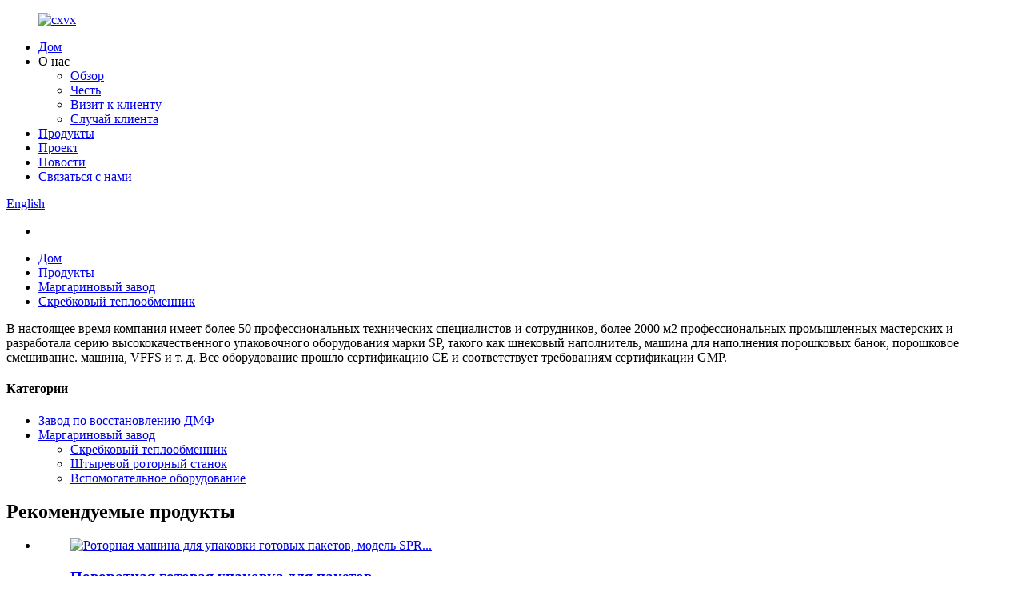

--- FILE ---
content_type: text/html
request_url: http://ru.hebeitech.com/sshe/
body_size: 16057
content:
<!DOCTYPE html> <html dir="ltr" lang="ru"> <head> <meta charset="UTF-8"/> <meta http-equiv="Content-Type" content="text/html; charset=UTF-8" /> <title>Завод скребковых теплообменников | Китайские производители и поставщики скребковых теплообменников</title> <meta name="viewport" content="width=device-width,initial-scale=1,minimum-scale=1,maximum-scale=1,user-scalable=no"> <link rel="apple-touch-icon-precomposed" href=""> <meta name="format-detection" content="telephone=no"> <meta name="apple-mobile-web-app-capable" content="yes"> <meta name="apple-mobile-web-app-status-bar-style" content="black"> <link href="https://cdn.globalso.com/hebeitech/style/theme273/style.css" rel="stylesheet" onload="this.onload=null;this.rel='stylesheet'"> <link href="https://cdn.globalso.com/hebeitech/style/public/public.css" rel="stylesheet" onload="this.onload=null;this.rel='stylesheet'"> <script src="https://cdn.globalso.com/lite-yt-embed.js"></script> <link href="https://cdn.globalso.com/lite-yt-embed.css" rel="stylesheet" onload="this.onload=null;this.rel='stylesheet'">  <link rel="shortcut icon" href="https://cdn.globalso.com/hebeitech/c03d97051.png" /> <link rel="canonical" href="https://www.hebeitech.com/sshe/" /> <meta name="description" content="Производители, фабрики, поставщики скребковых теплообменников из Китая. Добро пожаловать, друзья со всего мира приезжают в гости, обучаются и ведут переговоры." /> <link href="//cdn.globalso.com/hide_search.css" rel="stylesheet"/><link href="//www.hebeitech.com/style/ru.html.css" rel="stylesheet"/><link rel="alternate" hreflang="ru" href="http://ru.hebeitech.com/" /></head> <body> <div class="container">   <!-- web_head start -->  <header class="web_head">     <div class="head_layer">       <div class="layout">         <figure class="logo"><a href="/">                 <img src="https://cdn.globalso.com/hebeitech/cxvx.png" alt="cxvx">                 </a></figure>         <nav class="nav_wrap">           <ul class="head_nav">             <li><a href="/">Дом</a></li> <li><a>О нас</a> <ul class="sub-menu"> 	<li><a href="/about-us/">Обзор</a></li> 	<li><a href="/honor/">Честь</a></li> 	<li><a href="/customer-visit/">Визит к клиенту</a></li> 	<li><a href="/customer-case/">Случай клиента</a></li> </ul> </li> <li><a href="/products/">Продукты</a></li> <li><a href="/project/">Проект</a></li> <li><a href="/news/">Новости</a></li> <li><a href="/contact-us/">Связаться с нами</a></li>           </ul>         </nav>         <div class="head_right">           <b id="btn-search" class="btn--search"></b>          <div class="change-language ensemble">   <div class="change-language-info">     <div class="change-language-title medium-title">        <div class="language-flag language-flag-en"><a href="https://www.hebeitech.com/"><b class="country-flag"></b><span>English</span> </a></div>        <b class="language-icon"></b>      </div> 	<div class="change-language-cont sub-content">         <div class="empty"></div>     </div>   </div> </div> <!--theme273-->                  </div>       </div>     </div>   </header>     <!-- sys_sub_head --> <div class="sys_sub_head">   <div class="head_bn_slider">     <ul class="head_bn_items swiper-wrapper">       <li class="head_bn_item swiper-slide"><img src="https://cdn.globalso.com/hebeitech/head_banner.jpg" alt=""></li>     </ul>   </div>   <div class="swiper-control">       <div class="swiper-pagination"></div>   </div> </div>   <!-- path --> <div class="path_bar">   <div class="layout">     <ul>      <li> <a itemprop="breadcrumb" href="/">Дом</a></li><li> <a itemprop="breadcrumb" href="/products/" title="Products">Продукты</a> </li><li> <a itemprop="breadcrumb" href="/margarine-plant/" title="Margarine Plant">Маргариновый завод</a> </li><li> <a href="#">Скребковый теплообменник</a></li>     </ul>   </div> </div>        <section class="sub_head_intro">     <div class="layout">       <div class="intro_desc">В настоящее время компания имеет более 50 профессиональных технических специалистов и сотрудников, более 2000 м2 профессиональных промышленных мастерских и разработала серию высококачественного упаковочного оборудования марки SP, такого как шнековый наполнитель, машина для наполнения порошковых банок, порошковое смешивание. машина, VFFS и т. д. Все оборудование прошло сертификацию CE и соответствует требованиям сертификации GMP.</div>     </div>   </section>  <section class="web_main page_main">   <div class="layout">     <aside class="aside">   <section class="aside-wrap">     <section class="side-widget">     <div class="side-tit-bar">       <h4 class="side-tit">Категории</h4>     </div>     <ul class="side-cate">       <li><a href="/dmf-recovery-plant-products/">Завод по восстановлению ДМФ</a></li> <li class="current-menu-ancestor current-menu-parent"><a href="/margarine-plant/">Маргариновый завод</a> <ul class="sub-menu"> 	<li class="nav-current"><a target="_blank" href="/sshe/">Скребковый теплообменник</a></li> 	<li><a href="/pin-rotor-machine/">Штыревой роторный станок</a></li> 	<li><a href="/accessory-equipment/">Вспомогательное оборудование</a></li> </ul> </li>     </ul>   </section>   <div class="side-widget">     <div class="side-tit-bar">       <h2 class="side-tit">Рекомендуемые продукты</h2>     </div> 	  	 <div class="side-product-items">               <div class="items_content">                <div class="side_slider">                     <ul class="swiper-wrapper"> 				                   <li class="swiper-slide gm-sep side_product_item">                     <figure > <a href="/rotary-pre-made-bag-packaging-machine-model-sprp-240c-product/" class="item-img"><img src="https://cdn.globalso.com/hebeitech/019-300x300.jpg" alt="Роторная машина для упаковки готовых пакетов, модель SPR..."></a>                       <figcaption>                         <h3 class="item_title"><a href="/rotary-pre-made-bag-packaging-machine-model-sprp-240c-product/">Поворотная готовая упаковка для пакетов...</a></h3>                        </figcaption>                     </figure> 					</li> 					                   <li class="swiper-slide gm-sep side_product_item">                     <figure > <a href="/automatic-powder-bottle-filling-machine-model-sp-r1-d160-product/" class="item-img"><img src="https://cdn.globalso.com/hebeitech/015-300x300.jpg" alt="Автоматическая машина для наполнения бутылок с порошком, модель S..."></a>                       <figcaption>                         <h3 class="item_title"><a href="/automatic-powder-bottle-filling-machine-model-sp-r1-d160-product/">Автоматический фильтр для бутылок с порошком...</a></h3>                        </figcaption>                     </figure> 					</li> 					                   <li class="swiper-slide gm-sep side_product_item">                     <figure > <a href="/dryer-and-dma-treatment-plant-product/" class="item-img"><img src="https://cdn.globalso.com/hebeitech/610-300x300.jpg" alt="Сушилка и очистная станция прямого доступа к памяти"></a>                       <figcaption>                         <h3 class="item_title"><a href="/dryer-and-dma-treatment-plant-product/">Сушилка и очистная станция прямого доступа к памяти</a></h3>                        </figcaption>                     </figure> 					</li> 					                   <li class="swiper-slide gm-sep side_product_item">                     <figure > <a href="/dry-solvent-recovery-plant-product/" class="item-img"><img src="https://cdn.globalso.com/hebeitech/223-300x300.jpg" alt="Установка регенерации сухих растворителей"></a>                       <figcaption>                         <h3 class="item_title"><a href="/dry-solvent-recovery-plant-product/">Установка регенерации сухих растворителей</a></h3>                        </figcaption>                     </figure> 					</li> 					                   <li class="swiper-slide gm-sep side_product_item">                     <figure > <a href="/dmac-solvent-recovery-plant-product/" class="item-img"><img src="https://cdn.globalso.com/hebeitech/312-300x300.jpg" alt="Установка регенерации растворителей DMAC"></a>                       <figcaption>                         <h3 class="item_title"><a href="/dmac-solvent-recovery-plant-product/">Установка регенерации растворителей DMAC</a></h3>                        </figcaption>                     </figure> 					</li> 					                </ul> 				 </div>                 <div class="btn-prev"></div>                 <div class="btn-next"></div>               </div>             </div>    </div>         </section> </aside>    <section class="main">       <div class="product-list">      <h2 class="page_title">Скребковый теплообменник</h2>  <ul class="product_list_items">    <li class="product_list_item">             <figure>               <span class="item_img"><img src="https://cdn.globalso.com/hebeitech/主图2-300x300.jpg" alt="Скребковый теплообменник серии SPXU"><a href="/spxu-series-scraper-heat-exchanger-product/" title="SPXU series scraper heat exchanger"></a> </span>               <figcaption> 			  <div class="item_information">                      <h3 class="item_title"><a href="/spxu-series-scraper-heat-exchanger-product/" title="SPXU series scraper heat exchanger">Скребковый теплообменник серии SPXU</a></h3>                 <div class="item_info"><p><span style="font-family: 'times new roman', times; font-size: medium;">Скребковый теплообменник серии SPXU представляет собой новый тип скребкового теплообменника, который может использоваться для нагрева и охлаждения продуктов различной вязкости, особенно для очень густых и вязких продуктов, с высоким качеством, экономичностью, высокой эффективностью теплопередачи, доступными функциями. .</span></p> </div>                 </div>                 <div class="product_btns">                   <a href="javascript:" class="priduct_btn_inquiry add_email12">расследование</a><a href="/spxu-series-scraper-heat-exchanger-product/" class="priduct_btn_detail">деталь</a>                 </div>               </figcaption>             </figure>           </li>    <li class="product_list_item">             <figure>               <span class="item_img"><img src="https://cdn.globalso.com/hebeitech/0154-300x300.jpg" alt="Новая интегрированная установка по производству маргарина и шортенинга"><a href="/new-designed-integrated-margarine-shortening-processing-unit-product/" title="New Designed Integrated Margarine &#038; Shortening Processing Unit"></a> </span>               <figcaption> 			  <div class="item_information">                      <h3 class="item_title"><a href="/new-designed-integrated-margarine-shortening-processing-unit-product/" title="New Designed Integrated Margarine &#038; Shortening Processing Unit">Новая интегрированная установка по производству маргарина и шортенинга</a></h3>                 <div class="item_info"><p>На современном рынке оборудование для производства шортенинга и маргарина обычно имеет отдельную форму, включая смесительный бак, эмульгирующий бак, производственный резервуар, фильтр, насос высокого давления, вотаторную машину (скребковый теплообменник), штифтовую роторную машину (месильную машину), холодильную установку. и другое независимое оборудование. Пользователям необходимо приобретать отдельное оборудование разных производителей и подключать трубопроводы и линии на площадке пользователя;</p> <p><a href="https://www.hebeitech.com/uploads/1124.jpg"><img class="alignnone size-full wp-image-6125" alt="11" src="https://www.hebeitech.com/uploads/1124.jpg" /></a></p> <p>Расположение оборудования разделенной производственной линии более разбросано, занимает большую площадь, требуется сварка трубопроводов и подключение цепей на месте, период строительства длительный и сложный, требования к техническому персоналу на объекте относительно высоки;</p> <p>Поскольку расстояние от холодильной установки до вотатора (скребкового теплообменника) большое, трубопровод циркуляции хладагента слишком длинный, что в определенной степени влияет на эффект охлаждения, что приводит к высокому потреблению энергии;</p> <p><a href="https://www.hebeitech.com/uploads/1221.jpg"><img class="alignnone size-full wp-image-6127" alt="12" src="https://www.hebeitech.com/uploads/1221.jpg" /></a></p> <p>А поскольку устройства от разных производителей, это может привести к проблемам совместимости. Обновление или замена одного компонента может потребовать перенастройки всей системы.</p> <p>Наша недавно разработанная интегрированная установка для производства шортенинга и маргарина на основе сохранения исходного процесса, внешнего вида, структуры, трубопровода и электрического управления соответствующим оборудованием была унифицирована, по сравнению с исходным традиционным производственным процессом, и имеет следующие преимущества:</p> <p><a href="https://www.hebeitech.com/uploads/145.jpg"><img class="alignnone size-full wp-image-6123" alt="14" src="https://www.hebeitech.com/uploads/145.jpg" /></a></p> <p>1. Все оборудование размещается на одном поддоне, что значительно уменьшает занимаемую площадь, обеспечивает удобную погрузку и разгрузку, а также транспортировку по суше и морю.</p> <p>2. Все соединения трубопроводов и электронного управления могут быть выполнены заранее на производственном предприятии, что сокращает время строительства на площадке пользователя и снижает сложность строительства;</p> <p>3. Значительно сократить длину трубы циркуляции хладагента, улучшить эффект охлаждения, снизить потребление энергии охлаждения;</p> <p><a href="https://www.hebeitech.com/uploads/152.jpg"><img class="alignnone size-full wp-image-6124" alt="15" src="https://www.hebeitech.com/uploads/152.jpg" /></a></p> <p>4. Все электронные части управления оборудованием интегрированы в шкаф управления и управляются с помощью одного и того же интерфейса сенсорного экрана, что упрощает процесс эксплуатации и позволяет избежать риска несовместимости систем;</p> <p>5. Это устройство в основном подходит для пользователей с ограниченной площадью мастерской и низким уровнем технического персонала, особенно для неразвитых стран и регионов за пределами Китая. За счет уменьшения габаритов оборудования значительно сокращаются затраты на доставку; Клиенты могут запускать и работать с помощью простого подключения к сети на месте, что упрощает процесс установки и устраняет трудности на месте, а также значительно снижает затраты на отправку инженеров на установку за границей.<span style="font-family: Arial;"><br /> </span></p> </div>                 </div>                 <div class="product_btns">                   <a href="javascript:" class="priduct_btn_inquiry add_email12">расследование</a><a href="/new-designed-integrated-margarine-shortening-processing-unit-product/" class="priduct_btn_detail">деталь</a>                 </div>               </figcaption>             </figure>           </li>    <li class="product_list_item">             <figure>               <span class="item_img"><img src="https://cdn.globalso.com/hebeitech/zhutu-300x300.jpg" alt="Процесс производства маргарина"><a href="/margarine-production-process-product/" title="Margarine Production Process"></a> </span>               <figcaption> 			  <div class="item_information">                      <h3 class="item_title"><a href="/margarine-production-process-product/" title="Margarine Production Process">Процесс производства маргарина</a></h3>                 <div class="item_info"><p>Производство маргарина включает в себя две части: подготовку сырья, его охлаждение и пластификацию. Основное оборудование включает в себя подготовительные резервуары, насос высокого давления, вотатор (скребковый теплообменник), машину с штифтовым ротором, холодильную установку, машину для розлива маргарина и т. д.</p> </div>                 </div>                 <div class="product_btns">                   <a href="javascript:" class="priduct_btn_inquiry add_email12">расследование</a><a href="/margarine-production-process-product/" class="priduct_btn_detail">деталь</a>                 </div>               </figcaption>             </figure>           </li>    <li class="product_list_item">             <figure>               <span class="item_img"><img src="https://cdn.globalso.com/hebeitech/08-300x300.jpg" alt="Скребковые теплообменники серии SP"><a href="/scraped-surface-heat-exchangers-sp-series-product/" title="Scraped Surface Heat Exchangers-SP Series"></a> </span>               <figcaption> 			  <div class="item_information">                      <h3 class="item_title"><a href="/scraped-surface-heat-exchangers-sp-series-product/" title="Scraped Surface Heat Exchangers-SP Series">Скребковые теплообменники серии SP</a></h3>                 <div class="item_info"><p align="left"><span style="font-family: arial, helvetica, sans-serif; font-size: medium;">С 2004 года компания Shipu Machinery специализируется на производстве скребковых поверхностных теплообменников. Наши скребковые теплообменники имеют очень высокую репутацию и репутацию на азиатском рынке. Компания Shipu Machinery уже давно предлагает машины по лучшим ценам для хлебопекарной, пищевой и молочной промышленности, например, группы Fonterra, группы Wilmar, Puratos, AB Mauri и т. д. Цена на наши скребковые теплообменники составляет всего около 20–30 %. аналогичных продуктов в Европе и Америке и приветствуется многими фабриками. Завод-производитель использует качественные и недорогие скребковые теплообменники серии SP, изготовленные в Китае, для быстрого увеличения производственной мощности и снижения производственных затрат. Товары, производимые на их заводе, имеют отличную рыночную конкурентоспособность и ценовые преимущества, быстро заняли большую часть рынка.</span></p> </div>                 </div>                 <div class="product_btns">                   <a href="javascript:" class="priduct_btn_inquiry add_email12">расследование</a><a href="/scraped-surface-heat-exchangers-sp-series-product/" class="priduct_btn_detail">деталь</a>                 </div>               </figcaption>             </figure>           </li>    <li class="product_list_item">             <figure>               <span class="item_img"><img src="https://cdn.globalso.com/hebeitech/0147-300x300.jpg" alt="Линия упаковки листового маргарина"><a href="/sheet-margarine-packaging-line-product/" title="Sheet margarine packaging line"></a> </span>               <figcaption> 			  <div class="item_information">                      <h3 class="item_title"><a href="/sheet-margarine-packaging-line-product/" title="Sheet margarine packaging line">Линия упаковки листового маргарина</a></h3>                 <div class="item_info"><p>Линия упаковки листового маргарина обычно используется для четырехсторонней запечатывания или ламинирования листового маргарина пленкой с двух сторон. Она будет находиться вместе с трубкой для отдыха, после того как листовой маргарин будет выдавлен из тубы для отдыха, он будет разрезан на необходимый размер, а затем упаковано пленкой.</p> </div>                 </div>                 <div class="product_btns">                   <a href="javascript:" class="priduct_btn_inquiry add_email12">расследование</a><a href="/sheet-margarine-packaging-line-product/" class="priduct_btn_detail">деталь</a>                 </div>               </figcaption>             </figure>           </li>    <li class="product_list_item">             <figure>               <span class="item_img"><img src="https://cdn.globalso.com/hebeitech/微信图片_20220924143840-300x300.png" alt="Скребковые поверхностные теплообменники Votator-SPX-PLUS"><a href="/copy-surface-scraped-heat-exchanger-votator-machine-spx-plus-product/" title="Votator-Scraped Surface Heat Exchangers-SPX-PLUS"></a> </span>               <figcaption> 			  <div class="item_information">                      <h3 class="item_title"><a href="/copy-surface-scraped-heat-exchanger-votator-machine-spx-plus-product/" title="Votator-Scraped Surface Heat Exchangers-SPX-PLUS">Скребковые поверхностные теплообменники Votator-SPX-PLUS</a></h3>                 <div class="item_info"><p><span style="font-size: medium; font-family: arial, helvetica, sans-serif;">Скребковый теплообменник серии SPX-Plus специально разработан для пищевой промышленности с высокой вязкостью. Он особенно подходит для производителей продуктов питания, производящих маргарин для слоеного теста, столовый маргарин и шортенинг. Он имеет превосходную охлаждающую способность и отличную способность к кристаллизации. Он объединяет систему охлаждения с контролем уровня жидкости Ftherm®, систему регулирования давления испарения Hantech и систему возврата масла Danfoss. В стандартной комплектации он оснащен конструкцией, устойчивой к давлению 120 бар, а максимальная мощность двигателя составляет 55 кВт. Он подходит для непрерывного производства масложировых продуктов с вязкостью до 1000000 сП.</span>.</p> <p><span style="font-family: arial, helvetica, sans-serif; font-size: medium;">Подходит для производства маргарина, маргаринового завода, маргариновой машины, линии по производству шортенинга, скребкового поверхностного теплообменника, вотатора и т. д.</span></p> <p><span style="font-family: arial, helvetica, sans-serif; font-size: small;"> </span></p> </div>                 </div>                 <div class="product_btns">                   <a href="javascript:" class="priduct_btn_inquiry add_email12">расследование</a><a href="/copy-surface-scraped-heat-exchanger-votator-machine-spx-plus-product/" class="priduct_btn_detail">деталь</a>                 </div>               </figcaption>             </figure>           </li>    <li class="product_list_item">             <figure>               <span class="item_img"><img src="https://cdn.globalso.com/hebeitech/4d914ace3-300x300.jpg" alt="Скребковый теплообменник-SPA"><a href="/scraped-surface-heat-exchanger-product/" title="Scraped Surface Heat Exchanger-SPA"></a> </span>               <figcaption> 			  <div class="item_information">                      <h3 class="item_title"><a href="/scraped-surface-heat-exchanger-product/" title="Scraped Surface Heat Exchanger-SPA">Скребковый теплообменник-SPA</a></h3>                 <div class="item_info"><p><span style="font-family: arial, helvetica, sans-serif; font-size: medium;">Наш холодильный агрегат (агрегат А) создан по образцу скребкового поверхностного теплообменника Votator и сочетает в себе особенности европейского дизайна, позволяющие использовать преимущества двух миров. Он имеет множество небольших взаимозаменяемых компонентов. Механическое уплотнение и лезвия скребка являются типичными взаимозаменяемыми деталями.</span></p> <p><span style="font-family: arial, helvetica, sans-serif; font-size: medium;">Цилиндр теплопередачи состоит из трубы в трубчатом исполнении с внутренней трубой для продукта и внешней трубой для охлаждающего хладагента. Внутренняя трубка рассчитана на работу при очень высоком давлении. Рубашка предназначена для затопленного прямого испарительного охлаждения фреоном или аммиаком.</span></p> <p><span style="font-family: arial, helvetica, sans-serif; font-size: medium;">Подходит для производства маргарина, маргаринового завода, маргариновой машины, линии по производству шортенинга, скребкового поверхностного теплообменника, вотатора и т. д.</span></p> </div>                 </div>                 <div class="product_btns">                   <a href="javascript:" class="priduct_btn_inquiry add_email12">расследование</a><a href="/scraped-surface-heat-exchanger-product/" class="priduct_btn_detail">деталь</a>                 </div>               </figcaption>             </figure>           </li>    <li class="product_list_item">             <figure>               <span class="item_img"><img src="https://cdn.globalso.com/hebeitech/226-300x300.jpg" alt="Поверхностный скребковый теплообменник-Votator-SPX"><a href="/sshe-spx-product/" title="Surface Scraped Heat Exchanger-Votator machine-SPX"></a> </span>               <figcaption> 			  <div class="item_information">                      <h3 class="item_title"><a href="/sshe-spx-product/" title="Surface Scraped Heat Exchanger-Votator machine-SPX">Поверхностный скребковый теплообменник-Votator-SPX</a></h3>                 <div class="item_info"><p><span style="font-family: arial, helvetica, sans-serif; font-size: medium;">Серия SPX Скребковый теплообменник особенно подходит для непрерывного нагрева и охлаждения вязких, липких, термочувствительных и сыпучих пищевых продуктов. Он может работать с широким спектром медиа-продуктов. Он используется в непрерывных процессах, таких как нагрев, асептическое охлаждение, криогенное охлаждение, кристаллизация, дезинфекция, пастеризация и гелеобразование.</span></p> <p><span style="font-family: arial, helvetica, sans-serif; font-size: medium;">Подходит для производства маргарина, маргаринового завода, маргариновой машины, линии по производству шортенинга, скребкового поверхностного теплообменника, вотатора и т. д.</span></p> <p><span style="font-family: arial, helvetica, sans-serif; font-size: small;">起酥油设备, 人造黄油设备, 人造奶油设备, 刮板式换热器, 棕榈油加工设备</span></p> </div>                 </div>                 <div class="product_btns">                   <a href="javascript:" class="priduct_btn_inquiry add_email12">расследование</a><a href="/sshe-spx-product/" class="priduct_btn_detail">деталь</a>                 </div>               </figcaption>             </figure>           </li>          </ul>         <div class="page_bar">         <div class="pages"><a href='/sshe/' class='current'>1</a><a href='/sshe/page/2/'>2</a><a href="/sshe/page/2/" >Далее &gt;</a><a href='/sshe/page/2/' class='extend' title='The Last Page'>>></a> <span class='current2'>Страница 1 / 2</span></div>       </div>       </div>            </section>   </div> </section>   <!-- web_footer start -->  <footer class="web_footer">     <div class="foot_service">       <div class="layout">         <div class="foot_items">           <nav class="foot_item foot_item_info">             <div class="foot_logo">        <img src="https://cdn.globalso.com/hebeitech/cxvx.png" alt="cxvx">          </div>           </nav>           <nav class="foot_item">             <div class="foot_item_hd">               <h2 class="title">связаться с нами</h2>             </div>             <div class="foot_item_bd">               <address class="foot_contact_list">               <!-- icons:                    ============================                    contact_ico_local                    contact_ico_phone                    contact_ico_email                    contact_ico_fax                    contact_ico_skype                    contact_ico_time -->                <ul> 			                     <li class="contact_item">                    <i class="contact_ico contact_ico_local"></i>                    <div class="contact_txt">                      <span class="item_val">Промышленный зоопарк Чэнбэй, округ Уцзи, Шицзячжуан, провинция Хэбэй, Китай</span>                    </div>                  </li> 				 				                   <li class="contact_item">                    <i class="contact_ico contact_ico_tel"></i>                    <div class="contact_txt">                      <a class="tel_link" href="tel:0086-13903119967"><span class="item_val">0086-13903119967</span></a>                    </div>                  </li> 				                                    <li class="contact_item">                    <i class="contact_ico contact_ico_email"></i>                    <div class="contact_txt">                      <a href="javascript:" class="add_email12"><span class="item_val">zheng@hebeitech.com</span></a>                    </div>                  </li> 				 				                </ul>               </address>             </div>           </nav>           <nav class="foot_item">             <div class="foot_item_hd">               <h2 class="title">НОВОСТНОЙ БЮЛЛЕТЕНЬ</h2>             </div>             <div class="foot_item_bd">               <div class="company_subscribe">                 <h3 class="subscribe_tit">Если у вас есть вопросы о нашей продукции или прайс-листе, оставьте нам свой адрес электронной почты, и мы свяжемся с вами в течение 24 часов.</h3>                 <div class="learn_more">                   <a href="javascript:" class="sys_btn button">ЗАПРОС СЕЙЧАС</a>                 </div>               </div>             </div>           </nav>           <nav class="foot_item foot_item_follow">             <div class="foot_item_hd">               <h2 class="title">Социальный</h2>             </div>             <div class="foot_item_bd">               <ul class="foot_sns">                               <li><a target="_blank" href="https://www.facebook.com/sinopackagingmachinery"><img src="https://cdn.globalso.com/hebeitech/7189078c.png" alt="sns02"></a></li>                         <li><a target="_blank" href="https://twitter.com/SPpackmachinery"><img src="https://cdn.globalso.com/hebeitech/a3f91cf3.png" alt="sns03"></a></li>                         <li><a target="_blank" href="https://www.youtube.com/channel/UC6I-kkpgz7yQZSRniTep3Qw/featured"><img src="https://cdn.globalso.com/hebeitech/fgy-2.png" alt="фг (2)"></a></li>                         <li><a target="_blank" href="https://www.linkedin.com/company/19061042/admin/"><img src="https://cdn.globalso.com/hebeitech/fgy-1.png" alt="фг (1)"></a></li>                           </ul>                           </div>           </nav>         </div>       </div>     </div>   </footer> <aside class="scrollsidebar" id="scrollsidebar">   <div class="side_content">     <div class="side_list">       <header class="hd"><img src="//cdn.globalso.com/title_pic.png" alt="Онлайн Inuiry"/></header>       <div class="cont">         <li><a class="email" href="javascript:" onclick="showMsgPop();">Отправить электронное письмо</a></li>                                       </div>             <div class="t-code"> <a href=""><img width="120px" src="https://cdn.globalso.com/hebeitech/微信图片_20241125100920.jpg" alt=""></a><br/>         <center>Андроид</center>       </div>                   <div class="t-code"> <a href=""><img width="120px" src="https://cdn.globalso.com/hebeitech/微信图片_202411251009201.jpg" alt=""></a><br/>         <center>iOS</center>       </div>             <div class="side_title"><a  class="close_btn"><span>x</span></a></div>     </div>   </div>   <div class="show_btn"></div> </aside> <div class="inquiry-pop-bd">   <div class="inquiry-pop"> <i class="ico-close-pop" onclick="hideMsgPop();"></i>      <script type="text/javascript" src="//www.globalso.site/form.js"></script>    </div> </div> </div> <div class="web-search"> <b id="btn-search-close" class="btn--search-close"></b>   <div style=" width:100%">     <div class="head-search">       <form class="" action="/search.php" method="get" >         <input class="search-ipt" name="s" placeholder="Start Typing..." />         <input class="search-btn" type="button" /> 		<input type="hidden" name="cat" value="490"/>         <span class="search-attr">Нажмите Enter для поиска или ESC для закрытия.</span>       </form>     </div>   </div> </div> <script type="text/javascript" src="https://cdn.globalso.com/hebeitech/style/theme273/js/jquery.min.js"></script>  <script type="text/javascript" src="https://cdn.globalso.com/hebeitech/style/theme273/js/common.js"></script> <script type="text/javascript" src="https://cdn.globalso.com/hebeitech/style/public/public.js"></script>  <!--[if lt IE 9]> <script src="https://www.hebeitech.com/style/global/js/html5.js"></script> <![endif]--> <ul class="prisna-wp-translate-seo" id="prisna-translator-seo"><li class="language-flag language-flag-en"><a href="https://www.hebeitech.com/sshe/" title="English" target="_blank"><b class="country-flag"></b><span>English</span></a></li><li class="language-flag language-flag-fr"><a href="http://fr.hebeitech.com/sshe/" title="French" target="_blank"><b class="country-flag"></b><span>French</span></a></li><li class="language-flag language-flag-de"><a href="http://de.hebeitech.com/sshe/" title="German" target="_blank"><b class="country-flag"></b><span>German</span></a></li><li class="language-flag language-flag-pt"><a href="http://pt.hebeitech.com/sshe/" title="Portuguese" target="_blank"><b class="country-flag"></b><span>Portuguese</span></a></li><li class="language-flag language-flag-es"><a href="http://es.hebeitech.com/sshe/" title="Spanish" target="_blank"><b class="country-flag"></b><span>Spanish</span></a></li><li class="language-flag language-flag-ru"><a href="http://ru.hebeitech.com/sshe/" title="Russian" target="_blank"><b class="country-flag"></b><span>Russian</span></a></li><li class="language-flag language-flag-ja"><a href="http://ja.hebeitech.com/sshe/" title="Japanese" target="_blank"><b class="country-flag"></b><span>Japanese</span></a></li><li class="language-flag language-flag-ko"><a href="http://ko.hebeitech.com/sshe/" title="Korean" target="_blank"><b class="country-flag"></b><span>Korean</span></a></li><li class="language-flag language-flag-ar"><a href="http://ar.hebeitech.com/sshe/" title="Arabic" target="_blank"><b class="country-flag"></b><span>Arabic</span></a></li><li class="language-flag language-flag-ga"><a href="http://ga.hebeitech.com/sshe/" title="Irish" target="_blank"><b class="country-flag"></b><span>Irish</span></a></li><li class="language-flag language-flag-el"><a href="http://el.hebeitech.com/sshe/" title="Greek" target="_blank"><b class="country-flag"></b><span>Greek</span></a></li><li class="language-flag language-flag-tr"><a href="http://tr.hebeitech.com/sshe/" title="Turkish" target="_blank"><b class="country-flag"></b><span>Turkish</span></a></li><li class="language-flag language-flag-it"><a href="http://it.hebeitech.com/sshe/" title="Italian" target="_blank"><b class="country-flag"></b><span>Italian</span></a></li><li class="language-flag language-flag-da"><a href="http://da.hebeitech.com/sshe/" title="Danish" target="_blank"><b class="country-flag"></b><span>Danish</span></a></li><li class="language-flag language-flag-ro"><a href="http://ro.hebeitech.com/sshe/" title="Romanian" target="_blank"><b class="country-flag"></b><span>Romanian</span></a></li><li class="language-flag language-flag-id"><a href="http://id.hebeitech.com/sshe/" title="Indonesian" target="_blank"><b class="country-flag"></b><span>Indonesian</span></a></li><li class="language-flag language-flag-cs"><a href="http://cs.hebeitech.com/sshe/" title="Czech" target="_blank"><b class="country-flag"></b><span>Czech</span></a></li><li class="language-flag language-flag-af"><a href="http://af.hebeitech.com/sshe/" title="Afrikaans" target="_blank"><b class="country-flag"></b><span>Afrikaans</span></a></li><li class="language-flag language-flag-sv"><a href="http://sv.hebeitech.com/sshe/" title="Swedish" target="_blank"><b class="country-flag"></b><span>Swedish</span></a></li><li class="language-flag language-flag-pl"><a href="http://pl.hebeitech.com/sshe/" title="Polish" target="_blank"><b class="country-flag"></b><span>Polish</span></a></li><li class="language-flag language-flag-eu"><a href="http://eu.hebeitech.com/sshe/" title="Basque" target="_blank"><b class="country-flag"></b><span>Basque</span></a></li><li class="language-flag language-flag-ca"><a href="http://ca.hebeitech.com/sshe/" title="Catalan" target="_blank"><b class="country-flag"></b><span>Catalan</span></a></li><li class="language-flag language-flag-eo"><a href="http://eo.hebeitech.com/sshe/" title="Esperanto" target="_blank"><b class="country-flag"></b><span>Esperanto</span></a></li><li class="language-flag language-flag-hi"><a href="http://hi.hebeitech.com/sshe/" title="Hindi" target="_blank"><b class="country-flag"></b><span>Hindi</span></a></li><li class="language-flag language-flag-lo"><a href="http://lo.hebeitech.com/sshe/" title="Lao" target="_blank"><b class="country-flag"></b><span>Lao</span></a></li><li class="language-flag language-flag-sq"><a href="http://sq.hebeitech.com/sshe/" title="Albanian" target="_blank"><b class="country-flag"></b><span>Albanian</span></a></li><li class="language-flag language-flag-am"><a href="http://am.hebeitech.com/sshe/" title="Amharic" target="_blank"><b class="country-flag"></b><span>Amharic</span></a></li><li class="language-flag language-flag-hy"><a href="http://hy.hebeitech.com/sshe/" title="Armenian" target="_blank"><b class="country-flag"></b><span>Armenian</span></a></li><li class="language-flag language-flag-az"><a href="http://az.hebeitech.com/sshe/" title="Azerbaijani" target="_blank"><b class="country-flag"></b><span>Azerbaijani</span></a></li><li class="language-flag language-flag-be"><a href="http://be.hebeitech.com/sshe/" title="Belarusian" target="_blank"><b class="country-flag"></b><span>Belarusian</span></a></li><li class="language-flag language-flag-bn"><a href="http://bn.hebeitech.com/sshe/" title="Bengali" target="_blank"><b class="country-flag"></b><span>Bengali</span></a></li><li class="language-flag language-flag-bs"><a href="http://bs.hebeitech.com/sshe/" title="Bosnian" target="_blank"><b class="country-flag"></b><span>Bosnian</span></a></li><li class="language-flag language-flag-bg"><a href="http://bg.hebeitech.com/sshe/" title="Bulgarian" target="_blank"><b class="country-flag"></b><span>Bulgarian</span></a></li><li class="language-flag language-flag-ceb"><a href="http://ceb.hebeitech.com/sshe/" title="Cebuano" target="_blank"><b class="country-flag"></b><span>Cebuano</span></a></li><li class="language-flag language-flag-ny"><a href="http://ny.hebeitech.com/sshe/" title="Chichewa" target="_blank"><b class="country-flag"></b><span>Chichewa</span></a></li><li class="language-flag language-flag-co"><a href="http://co.hebeitech.com/sshe/" title="Corsican" target="_blank"><b class="country-flag"></b><span>Corsican</span></a></li><li class="language-flag language-flag-hr"><a href="http://hr.hebeitech.com/sshe/" title="Croatian" target="_blank"><b class="country-flag"></b><span>Croatian</span></a></li><li class="language-flag language-flag-nl"><a href="http://nl.hebeitech.com/sshe/" title="Dutch" target="_blank"><b class="country-flag"></b><span>Dutch</span></a></li><li class="language-flag language-flag-et"><a href="http://et.hebeitech.com/sshe/" title="Estonian" target="_blank"><b class="country-flag"></b><span>Estonian</span></a></li><li class="language-flag language-flag-tl"><a href="http://tl.hebeitech.com/sshe/" title="Filipino" target="_blank"><b class="country-flag"></b><span>Filipino</span></a></li><li class="language-flag language-flag-fi"><a href="http://fi.hebeitech.com/sshe/" title="Finnish" target="_blank"><b class="country-flag"></b><span>Finnish</span></a></li><li class="language-flag language-flag-fy"><a href="http://fy.hebeitech.com/sshe/" title="Frisian" target="_blank"><b class="country-flag"></b><span>Frisian</span></a></li><li class="language-flag language-flag-gl"><a href="http://gl.hebeitech.com/sshe/" title="Galician" target="_blank"><b class="country-flag"></b><span>Galician</span></a></li><li class="language-flag language-flag-ka"><a href="http://ka.hebeitech.com/sshe/" title="Georgian" target="_blank"><b class="country-flag"></b><span>Georgian</span></a></li><li class="language-flag language-flag-gu"><a href="http://gu.hebeitech.com/sshe/" title="Gujarati" target="_blank"><b class="country-flag"></b><span>Gujarati</span></a></li><li class="language-flag language-flag-ht"><a href="http://ht.hebeitech.com/sshe/" title="Haitian" target="_blank"><b class="country-flag"></b><span>Haitian</span></a></li><li class="language-flag language-flag-ha"><a href="http://ha.hebeitech.com/sshe/" title="Hausa" target="_blank"><b class="country-flag"></b><span>Hausa</span></a></li><li class="language-flag language-flag-haw"><a href="http://haw.hebeitech.com/sshe/" title="Hawaiian" target="_blank"><b class="country-flag"></b><span>Hawaiian</span></a></li><li class="language-flag language-flag-iw"><a href="http://iw.hebeitech.com/sshe/" title="Hebrew" target="_blank"><b class="country-flag"></b><span>Hebrew</span></a></li><li class="language-flag language-flag-hmn"><a href="http://hmn.hebeitech.com/sshe/" title="Hmong" target="_blank"><b class="country-flag"></b><span>Hmong</span></a></li><li class="language-flag language-flag-hu"><a href="http://hu.hebeitech.com/sshe/" title="Hungarian" target="_blank"><b class="country-flag"></b><span>Hungarian</span></a></li><li class="language-flag language-flag-is"><a href="http://is.hebeitech.com/sshe/" title="Icelandic" target="_blank"><b class="country-flag"></b><span>Icelandic</span></a></li><li class="language-flag language-flag-ig"><a href="http://ig.hebeitech.com/sshe/" title="Igbo" target="_blank"><b class="country-flag"></b><span>Igbo</span></a></li><li class="language-flag language-flag-jw"><a href="http://jw.hebeitech.com/sshe/" title="Javanese" target="_blank"><b class="country-flag"></b><span>Javanese</span></a></li><li class="language-flag language-flag-kn"><a href="http://kn.hebeitech.com/sshe/" title="Kannada" target="_blank"><b class="country-flag"></b><span>Kannada</span></a></li><li class="language-flag language-flag-kk"><a href="http://kk.hebeitech.com/sshe/" title="Kazakh" target="_blank"><b class="country-flag"></b><span>Kazakh</span></a></li><li class="language-flag language-flag-km"><a href="http://km.hebeitech.com/sshe/" title="Khmer" target="_blank"><b class="country-flag"></b><span>Khmer</span></a></li><li class="language-flag language-flag-ku"><a href="http://ku.hebeitech.com/sshe/" title="Kurdish" target="_blank"><b class="country-flag"></b><span>Kurdish</span></a></li><li class="language-flag language-flag-ky"><a href="http://ky.hebeitech.com/sshe/" title="Kyrgyz" target="_blank"><b class="country-flag"></b><span>Kyrgyz</span></a></li><li class="language-flag language-flag-la"><a href="http://la.hebeitech.com/sshe/" title="Latin" target="_blank"><b class="country-flag"></b><span>Latin</span></a></li><li class="language-flag language-flag-lv"><a href="http://lv.hebeitech.com/sshe/" title="Latvian" target="_blank"><b class="country-flag"></b><span>Latvian</span></a></li><li class="language-flag language-flag-lt"><a href="http://lt.hebeitech.com/sshe/" title="Lithuanian" target="_blank"><b class="country-flag"></b><span>Lithuanian</span></a></li><li class="language-flag language-flag-lb"><a href="http://lb.hebeitech.com/sshe/" title="Luxembou.." target="_blank"><b class="country-flag"></b><span>Luxembou..</span></a></li><li class="language-flag language-flag-mk"><a href="http://mk.hebeitech.com/sshe/" title="Macedonian" target="_blank"><b class="country-flag"></b><span>Macedonian</span></a></li><li class="language-flag language-flag-mg"><a href="http://mg.hebeitech.com/sshe/" title="Malagasy" target="_blank"><b class="country-flag"></b><span>Malagasy</span></a></li><li class="language-flag language-flag-ms"><a href="http://ms.hebeitech.com/sshe/" title="Malay" target="_blank"><b class="country-flag"></b><span>Malay</span></a></li><li class="language-flag language-flag-ml"><a href="http://ml.hebeitech.com/sshe/" title="Malayalam" target="_blank"><b class="country-flag"></b><span>Malayalam</span></a></li><li class="language-flag language-flag-mt"><a href="http://mt.hebeitech.com/sshe/" title="Maltese" target="_blank"><b class="country-flag"></b><span>Maltese</span></a></li><li class="language-flag language-flag-mi"><a href="http://mi.hebeitech.com/sshe/" title="Maori" target="_blank"><b class="country-flag"></b><span>Maori</span></a></li><li class="language-flag language-flag-mr"><a href="http://mr.hebeitech.com/sshe/" title="Marathi" target="_blank"><b class="country-flag"></b><span>Marathi</span></a></li><li class="language-flag language-flag-mn"><a href="http://mn.hebeitech.com/sshe/" title="Mongolian" target="_blank"><b class="country-flag"></b><span>Mongolian</span></a></li><li class="language-flag language-flag-my"><a href="http://my.hebeitech.com/sshe/" title="Burmese" target="_blank"><b class="country-flag"></b><span>Burmese</span></a></li><li class="language-flag language-flag-ne"><a href="http://ne.hebeitech.com/sshe/" title="Nepali" target="_blank"><b class="country-flag"></b><span>Nepali</span></a></li><li class="language-flag language-flag-no"><a href="http://no.hebeitech.com/sshe/" title="Norwegian" target="_blank"><b class="country-flag"></b><span>Norwegian</span></a></li><li class="language-flag language-flag-ps"><a href="http://ps.hebeitech.com/sshe/" title="Pashto" target="_blank"><b class="country-flag"></b><span>Pashto</span></a></li><li class="language-flag language-flag-fa"><a href="http://fa.hebeitech.com/sshe/" title="Persian" target="_blank"><b class="country-flag"></b><span>Persian</span></a></li><li class="language-flag language-flag-pa"><a href="http://pa.hebeitech.com/sshe/" title="Punjabi" target="_blank"><b class="country-flag"></b><span>Punjabi</span></a></li><li class="language-flag language-flag-sr"><a href="http://sr.hebeitech.com/sshe/" title="Serbian" target="_blank"><b class="country-flag"></b><span>Serbian</span></a></li><li class="language-flag language-flag-st"><a href="http://st.hebeitech.com/sshe/" title="Sesotho" target="_blank"><b class="country-flag"></b><span>Sesotho</span></a></li><li class="language-flag language-flag-si"><a href="http://si.hebeitech.com/sshe/" title="Sinhala" target="_blank"><b class="country-flag"></b><span>Sinhala</span></a></li><li class="language-flag language-flag-sk"><a href="http://sk.hebeitech.com/sshe/" title="Slovak" target="_blank"><b class="country-flag"></b><span>Slovak</span></a></li><li class="language-flag language-flag-sl"><a href="http://sl.hebeitech.com/sshe/" title="Slovenian" target="_blank"><b class="country-flag"></b><span>Slovenian</span></a></li><li class="language-flag language-flag-so"><a href="http://so.hebeitech.com/sshe/" title="Somali" target="_blank"><b class="country-flag"></b><span>Somali</span></a></li><li class="language-flag language-flag-sm"><a href="http://sm.hebeitech.com/sshe/" title="Samoan" target="_blank"><b class="country-flag"></b><span>Samoan</span></a></li><li class="language-flag language-flag-gd"><a href="http://gd.hebeitech.com/sshe/" title="Scots Gaelic" target="_blank"><b class="country-flag"></b><span>Scots Gaelic</span></a></li><li class="language-flag language-flag-sn"><a href="http://sn.hebeitech.com/sshe/" title="Shona" target="_blank"><b class="country-flag"></b><span>Shona</span></a></li><li class="language-flag language-flag-sd"><a href="http://sd.hebeitech.com/sshe/" title="Sindhi" target="_blank"><b class="country-flag"></b><span>Sindhi</span></a></li><li class="language-flag language-flag-su"><a href="http://su.hebeitech.com/sshe/" title="Sundanese" target="_blank"><b class="country-flag"></b><span>Sundanese</span></a></li><li class="language-flag language-flag-sw"><a href="http://sw.hebeitech.com/sshe/" title="Swahili" target="_blank"><b class="country-flag"></b><span>Swahili</span></a></li><li class="language-flag language-flag-tg"><a href="http://tg.hebeitech.com/sshe/" title="Tajik" target="_blank"><b class="country-flag"></b><span>Tajik</span></a></li><li class="language-flag language-flag-ta"><a href="http://ta.hebeitech.com/sshe/" title="Tamil" target="_blank"><b class="country-flag"></b><span>Tamil</span></a></li><li class="language-flag language-flag-te"><a href="http://te.hebeitech.com/sshe/" title="Telugu" target="_blank"><b class="country-flag"></b><span>Telugu</span></a></li><li class="language-flag language-flag-th"><a href="http://th.hebeitech.com/sshe/" title="Thai" target="_blank"><b class="country-flag"></b><span>Thai</span></a></li><li class="language-flag language-flag-uk"><a href="http://uk.hebeitech.com/sshe/" title="Ukrainian" target="_blank"><b class="country-flag"></b><span>Ukrainian</span></a></li><li class="language-flag language-flag-ur"><a href="http://ur.hebeitech.com/sshe/" title="Urdu" target="_blank"><b class="country-flag"></b><span>Urdu</span></a></li><li class="language-flag language-flag-uz"><a href="http://uz.hebeitech.com/sshe/" title="Uzbek" target="_blank"><b class="country-flag"></b><span>Uzbek</span></a></li><li class="language-flag language-flag-vi"><a href="http://vi.hebeitech.com/sshe/" title="Vietnamese" target="_blank"><b class="country-flag"></b><span>Vietnamese</span></a></li><li class="language-flag language-flag-cy"><a href="http://cy.hebeitech.com/sshe/" title="Welsh" target="_blank"><b class="country-flag"></b><span>Welsh</span></a></li><li class="language-flag language-flag-xh"><a href="http://xh.hebeitech.com/sshe/" title="Xhosa" target="_blank"><b class="country-flag"></b><span>Xhosa</span></a></li><li class="language-flag language-flag-yi"><a href="http://yi.hebeitech.com/sshe/" title="Yiddish" target="_blank"><b class="country-flag"></b><span>Yiddish</span></a></li><li class="language-flag language-flag-yo"><a href="http://yo.hebeitech.com/sshe/" title="Yoruba" target="_blank"><b class="country-flag"></b><span>Yoruba</span></a></li><li class="language-flag language-flag-zu"><a href="http://zu.hebeitech.com/sshe/" title="Zulu" target="_blank"><b class="country-flag"></b><span>Zulu</span></a></li><li class="language-flag language-flag-rw"><a href="http://rw.hebeitech.com/sshe/" title="Kinyarwanda" target="_blank"><b class="country-flag"></b><span>Kinyarwanda</span></a></li><li class="language-flag language-flag-tt"><a href="http://tt.hebeitech.com/sshe/" title="Tatar" target="_blank"><b class="country-flag"></b><span>Tatar</span></a></li><li class="language-flag language-flag-or"><a href="http://or.hebeitech.com/sshe/" title="Oriya" target="_blank"><b class="country-flag"></b><span>Oriya</span></a></li><li class="language-flag language-flag-tk"><a href="http://tk.hebeitech.com/sshe/" title="Turkmen" target="_blank"><b class="country-flag"></b><span>Turkmen</span></a></li><li class="language-flag language-flag-ug"><a href="http://ug.hebeitech.com/sshe/" title="Uyghur" target="_blank"><b class="country-flag"></b><span>Uyghur</span></a></li></ul><link rel='stylesheet' id='fl-builder-layout-5742-css'  href='https://www.hebeitech.com/uploads/bb-plugin/cache/5742-layout.css?ver=699851d98046878ec13be86641ee99ab' type='text/css' media='all' /> <link rel='stylesheet' id='fl-builder-layout-5707-css'  href='https://www.hebeitech.com/uploads/bb-plugin/cache/5707-layout-partial.css?ver=2e9e9368c6676647c533cff1f7cea416' type='text/css' media='all' /> <link rel='stylesheet' id='fl-builder-layout-5265-css'  href='https://www.hebeitech.com/uploads/bb-plugin/cache/5265-layout-partial.css?ver=b39d0c6b1a694322a94ae8e2ad758455' type='text/css' media='all' /> <link rel='stylesheet' id='fl-builder-layout-5205-css'  href='https://www.hebeitech.com/uploads/bb-plugin/cache/5205-layout-partial.css?ver=ceeb92ff330e070b4cacc52d3ccae78c' type='text/css' media='all' /> <link rel='stylesheet' id='fl-builder-layout-5179-css'  href='https://www.hebeitech.com/uploads/bb-plugin/cache/5179-layout-partial.css?ver=b2d8783a7d17e7e006287317a81466b3' type='text/css' media='all' /> <link rel='stylesheet' id='fl-builder-layout-4240-css'  href='https://www.hebeitech.com/uploads/bb-plugin/cache/4240-layout-partial.css?ver=37928ca65f093cc65fb445968fbdde5b' type='text/css' media='all' />   <script type='text/javascript' src='https://www.hebeitech.com/uploads/bb-plugin/cache/5742-layout.js?ver=699851d98046878ec13be86641ee99ab'></script> <script type="text/javascript" src="//cdn.goodao.net/style/js/translator-dropdown.js?ver=1.11"></script><script type="text/javascript">/*<![CDATA[*/var _prisna_translate=_prisna_translate||{languages:["en","fr","es","de","ru","ar","ko","ja","it","pt","ga","da","id","tr","sv","ro","pl","cs","eu","ca","eo","hi","el","ms","sr","sw","th","vi","cy","sk","lv","mt","hu","gl","gu","et","bn","sq","be","nl","tl","is","ht","lt","no","sl","ta","uk","yi","ur","te","fa","mk","kn","iw","fi","hr","bg","az","ka","af","st","si","so","su","tg","uz","yo","zu","pa","jw","kk","km","ceb","ny","lo","la","mg","ml","mi","mn","mr","my","ne","ig","hmn","ha","bs","hy","zh-TW","zh-CN","am","fy","co","ku","ps","lb","ky","sm","gd","sn","sd","xh","haw"],scrollBarLanguages:"15",flags:false,shortNames:true,targetSelector:"body,title",locationWidget:false,location:".transall",translateAttributes:true,translateTitleAttribute:true,translateAltAttribute:true,translatePlaceholderAttribute:true,translateMetaTags:"keywords,description,og:title,og:description,og:locale,og:url",localStorage:true,localStorageExpires:"1",backgroundColor:"transparent",fontColor:"transparent",nativeLanguagesNames:{"id":"Bahasa Indonesia","bs":"\u0431\u043e\u0441\u0430\u043d\u0441\u043a\u0438","my":"\u1019\u103c\u1014\u103a\u1019\u102c\u1018\u102c\u101e\u102c","kk":"\u049a\u0430\u0437\u0430\u049b","km":"\u1797\u17b6\u179f\u17b6\u1781\u17d2\u1798\u17c2\u179a","lo":"\u0e9e\u0eb2\u0eaa\u0eb2\u0ea5\u0eb2\u0ea7","mn":"\u041c\u043e\u043d\u0433\u043e\u043b \u0445\u044d\u043b","tg":"\u0422\u043e\u04b7\u0438\u043a\u04e3","ca":"Catal\u00e0","uz":"O\u02bbzbekcha","yo":"\u00c8d\u00e8 Yor\u00f9b\u00e1","si":"\u0dc3\u0dd2\u0d82\u0dc4\u0dbd","ne":"\u0928\u0947\u092a\u093e\u0932\u0940","pa":"\u0a2a\u0a70\u0a1c\u0a3e\u0a2c\u0a40","cs":"\u010ce\u0161tina","mr":"\u092e\u0930\u093e\u0920\u0940","ml":"\u0d2e\u0d32\u0d2f\u0d3e\u0d33\u0d02","hy":"\u0570\u0561\u0575\u0565\u0580\u0565\u0576","da":"Dansk","de":"Deutsch","es":"Espa\u00f1ol","fr":"Fran\u00e7ais","hr":"Hrvatski","it":"Italiano","lv":"Latvie\u0161u","lt":"Lietuvi\u0173","hu":"Magyar","nl":"Nederlands","no":"Norsk\u200e","pl":"Polski","pt":"Portugu\u00eas","ro":"Rom\u00e2n\u0103","sk":"Sloven\u010dina","sl":"Sloven\u0161\u010dina","fi":"Suomi","sv":"Svenska","tr":"T\u00fcrk\u00e7e","vi":"Ti\u1ebfng Vi\u1ec7t","el":"\u0395\u03bb\u03bb\u03b7\u03bd\u03b9\u03ba\u03ac","ru":"\u0420\u0443\u0441\u0441\u043a\u0438\u0439","sr":"\u0421\u0440\u043f\u0441\u043a\u0438","uk":"\u0423\u043a\u0440\u0430\u0457\u043d\u0441\u044c\u043a\u0430","bg":"\u0411\u044a\u043b\u0433\u0430\u0440\u0441\u043a\u0438","iw":"\u05e2\u05d1\u05e8\u05d9\u05ea","ar":"\u0627\u0644\u0639\u0631\u0628\u064a\u0629","fa":"\u0641\u0627\u0631\u0633\u06cc","hi":"\u0939\u093f\u0928\u094d\u0926\u0940","tl":"Tagalog","th":"\u0e20\u0e32\u0e29\u0e32\u0e44\u0e17\u0e22","mt":"Malti","sq":"Shqip","eu":"Euskara","bn":"\u09ac\u09be\u0982\u09b2\u09be","be":"\u0431\u0435\u043b\u0430\u0440\u0443\u0441\u043a\u0430\u044f \u043c\u043e\u0432\u0430","et":"Eesti Keel","gl":"Galego","ka":"\u10e5\u10d0\u10e0\u10d7\u10e3\u10da\u10d8","gu":"\u0a97\u0ac1\u0a9c\u0ab0\u0abe\u0aa4\u0ac0","ht":"Krey\u00f2l Ayisyen","is":"\u00cdslenska","ga":"Gaeilge","kn":"\u0c95\u0ca8\u0ccd\u0ca8\u0ca1","mk":"\u043c\u0430\u043a\u0435\u0434\u043e\u043d\u0441\u043a\u0438","ms":"Bahasa Melayu","sw":"Kiswahili","yi":"\u05f2\u05b4\u05d3\u05d9\u05e9","ta":"\u0ba4\u0bae\u0bbf\u0bb4\u0bcd","te":"\u0c24\u0c46\u0c32\u0c41\u0c17\u0c41","ur":"\u0627\u0631\u062f\u0648","cy":"Cymraeg","zh-CN":"\u4e2d\u6587\uff08\u7b80\u4f53\uff09\u200e","zh-TW":"\u4e2d\u6587\uff08\u7e41\u9ad4\uff09\u200e","ja":"\u65e5\u672c\u8a9e","ko":"\ud55c\uad6d\uc5b4","am":"\u12a0\u121b\u122d\u129b","haw":"\u014clelo Hawai\u02bbi","ky":"\u043a\u044b\u0440\u0433\u044b\u0437\u0447\u0430","lb":"L\u00ebtzebuergesch","ps":"\u067e\u069a\u062a\u0648\u200e","sd":"\u0633\u0646\u068c\u064a"},home:"\/",clsKey: "3bf380c55f2f34fb99c0c54863ff3e57"};/*]]>*/</script> <script>
function getCookie(name) {
    var arg = name + "=";
    var alen = arg.length;
    var clen = document.cookie.length;
    var i = 0;
    while (i < clen) {
        var j = i + alen;
        if (document.cookie.substring(i, j) == arg) return getCookieVal(j);
        i = document.cookie.indexOf(" ", i) + 1;
        if (i == 0) break;
    }
    return null;
}
function setCookie(name, value) {
    var expDate = new Date();
    var argv = setCookie.arguments;
    var argc = setCookie.arguments.length;
    var expires = (argc > 2) ? argv[2] : null;
    var path = (argc > 3) ? argv[3] : null;
    var domain = (argc > 4) ? argv[4] : null;
    var secure = (argc > 5) ? argv[5] : false;
    if (expires != null) {
        expDate.setTime(expDate.getTime() + expires);
    }
    document.cookie = name + "=" + escape(value) + ((expires == null) ? "": ("; expires=" + expDate.toUTCString())) + ((path == null) ? "": ("; path=" + path)) + ((domain == null) ? "": ("; domain=" + domain)) + ((secure == true) ? "; secure": "");
}
function getCookieVal(offset) {
    var endstr = document.cookie.indexOf(";", offset);
    if (endstr == -1) endstr = document.cookie.length;
    return unescape(document.cookie.substring(offset, endstr));
}
 
var firstshow = 0;
var cfstatshowcookie = getCookie('easyiit_stats');
if (cfstatshowcookie != 1) {
    a = new Date();
    h = a.getHours();
    m = a.getMinutes();
    s = a.getSeconds();
    sparetime = 1000 * 60 * 60 * 24 * 1 - (h * 3600 + m * 60 + s) * 1000 - 1;
    setCookie('easyiit_stats', 1, sparetime, '/');
    firstshow = 1;
}
if (!navigator.cookieEnabled) {
    firstshow = 0;
}
var referrer = escape(document.referrer);
var currweb = escape(location.href);
var screenwidth = screen.width;
var screenheight = screen.height;
var screencolordepth = screen.colorDepth;
$(function($){
   var src="https://www.hebeitech.com/statistic.php?action=stats_init&assort=0&referrer="+referrer+"&currweb="+currweb+"&firstshow="+firstshow+"&screenwidth="+screenwidth+"&screenheight="+screenheight+"&screencolordepth="+screencolordepth+"&ranstr="+Math.random()
	$('body').append('<iframe style="display:none" src='+src+'></iframe>')		
});
</script>   <script src="//cdnus.globalso.com/common_front.js"></script><script src="//www.hebeitech.com/style/ru.html.js"></script></body> </html><!-- Globalso Cache file was created in 0.46008491516113 seconds, on 28-11-24 17:33:45 -->

--- FILE ---
content_type: text/css
request_url: https://www.hebeitech.com/uploads/bb-plugin/cache/5707-layout-partial.css?ver=2e9e9368c6676647c533cff1f7cea416
body_size: 67
content:
.fl-node-60b0600ad701a {width: 100%;} .fl-node-60b0600ad7fad > .fl-module-content {margin-top:-30px;}@media (max-width: 768px) { .fl-node-60b0600ad7fad > .fl-module-content { margin-top:10px; } }

--- FILE ---
content_type: text/css
request_url: https://www.hebeitech.com/uploads/bb-plugin/cache/5265-layout-partial.css?ver=b39d0c6b1a694322a94ae8e2ad758455
body_size: 67
content:
.fl-node-60b0600ad701a {width: 100%;} .fl-node-60b0600ad7fad > .fl-module-content {margin-top:-30px;}@media (max-width: 768px) { .fl-node-60b0600ad7fad > .fl-module-content { margin-top:10px; } }

--- FILE ---
content_type: text/css
request_url: https://www.hebeitech.com/uploads/bb-plugin/cache/5205-layout-partial.css?ver=ceeb92ff330e070b4cacc52d3ccae78c
body_size: 67
content:
.fl-node-60b0600ad701a {width: 100%;} .fl-node-60b0600ad7fad > .fl-module-content {margin-top:-30px;}@media (max-width: 768px) { .fl-node-60b0600ad7fad > .fl-module-content { margin-top:10px; } }

--- FILE ---
content_type: text/css
request_url: https://www.hebeitech.com/uploads/bb-plugin/cache/5179-layout-partial.css?ver=b2d8783a7d17e7e006287317a81466b3
body_size: 68
content:
.fl-node-60b0600ad701a {width: 100%;} .fl-node-60b0600ad7fad > .fl-module-content {margin-top:-30px;}@media (max-width: 768px) { .fl-node-60b0600ad7fad > .fl-module-content { margin-top:10px; } }

--- FILE ---
content_type: text/css
request_url: https://www.hebeitech.com/uploads/bb-plugin/cache/4240-layout-partial.css?ver=37928ca65f093cc65fb445968fbdde5b
body_size: 66
content:
.fl-node-60b0600ad701a {width: 100%;} .fl-node-60b0600ad7fad > .fl-module-content {margin-top:-30px;}@media (max-width: 768px) { .fl-node-60b0600ad7fad > .fl-module-content { margin-top:10px; } }